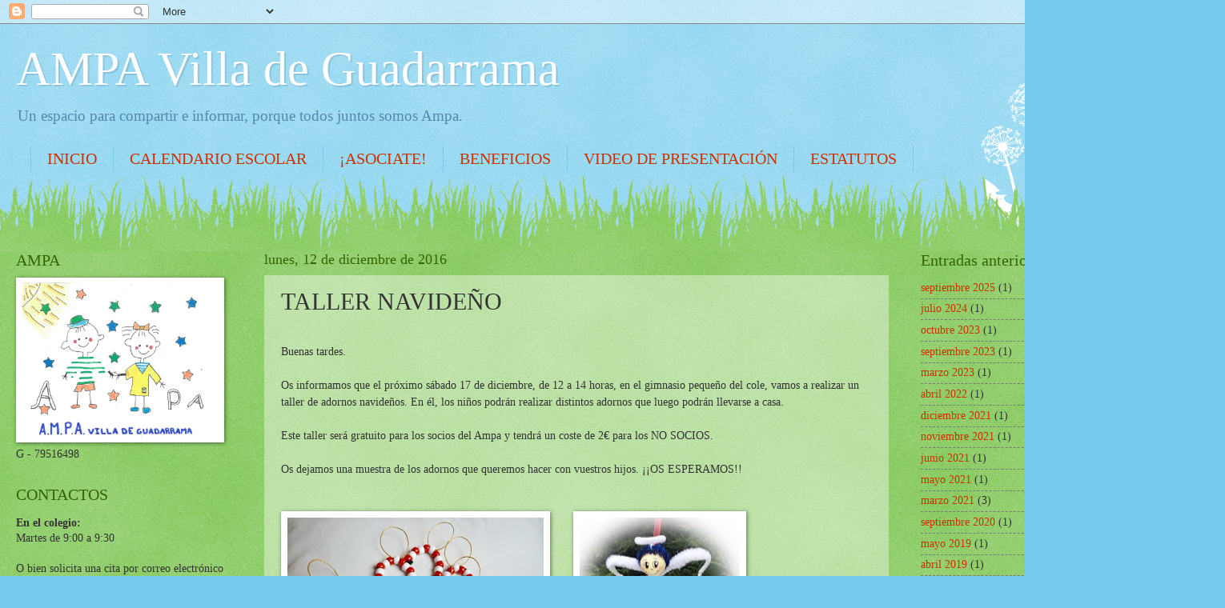

--- FILE ---
content_type: text/html; charset=UTF-8
request_url: https://www.ampavilladeguadarrama.com/2016/12/taller-navideno.html
body_size: 14203
content:
<!DOCTYPE html>
<html class='v2' dir='ltr' lang='es'>
<head>
<link href='https://www.blogger.com/static/v1/widgets/335934321-css_bundle_v2.css' rel='stylesheet' type='text/css'/>
<meta content='width=1100' name='viewport'/>
<meta content='text/html; charset=UTF-8' http-equiv='Content-Type'/>
<meta content='blogger' name='generator'/>
<link href='https://www.ampavilladeguadarrama.com/favicon.ico' rel='icon' type='image/x-icon'/>
<link href='http://www.ampavilladeguadarrama.com/2016/12/taller-navideno.html' rel='canonical'/>
<link rel="alternate" type="application/atom+xml" title="AMPA Villa de Guadarrama - Atom" href="https://www.ampavilladeguadarrama.com/feeds/posts/default" />
<link rel="alternate" type="application/rss+xml" title="AMPA Villa de Guadarrama - RSS" href="https://www.ampavilladeguadarrama.com/feeds/posts/default?alt=rss" />
<link rel="service.post" type="application/atom+xml" title="AMPA Villa de Guadarrama - Atom" href="https://www.blogger.com/feeds/940456229529843911/posts/default" />

<link rel="alternate" type="application/atom+xml" title="AMPA Villa de Guadarrama - Atom" href="https://www.ampavilladeguadarrama.com/feeds/4573805247392642884/comments/default" />
<!--Can't find substitution for tag [blog.ieCssRetrofitLinks]-->
<link href='https://blogger.googleusercontent.com/img/b/R29vZ2xl/AVvXsEh8g3Lu5wdnzftYAxFAW6Ry708gCNhAt52Acl4hWaDXFC-86EoKUuPrMBsMsQNOH9GobSrpYWNmIk5abr8ceAcTj1VXRNemRYz2JKhLnDepdTwhJZUKlYq3qgS-nlxgC1iPH7WZ4BZXges/s320/529c3fc5-08b7-4c26-8af7-06efe5b07625.jpg' rel='image_src'/>
<meta content='http://www.ampavilladeguadarrama.com/2016/12/taller-navideno.html' property='og:url'/>
<meta content='TALLER NAVIDEÑO' property='og:title'/>
<meta content=' Buenas tardes.   Os informamos que el próximo sábado 17 de diciembre, de 12 a 14 horas, en el gimnasio pequeño del cole, vamos a realizar u...' property='og:description'/>
<meta content='https://blogger.googleusercontent.com/img/b/R29vZ2xl/AVvXsEh8g3Lu5wdnzftYAxFAW6Ry708gCNhAt52Acl4hWaDXFC-86EoKUuPrMBsMsQNOH9GobSrpYWNmIk5abr8ceAcTj1VXRNemRYz2JKhLnDepdTwhJZUKlYq3qgS-nlxgC1iPH7WZ4BZXges/w1200-h630-p-k-no-nu/529c3fc5-08b7-4c26-8af7-06efe5b07625.jpg' property='og:image'/>
<title>AMPA Villa de Guadarrama: TALLER NAVIDEÑO</title>
<style id='page-skin-1' type='text/css'><!--
/*
-----------------------------------------------
Blogger Template Style
Name:     Watermark
Designer: Blogger
URL:      www.blogger.com
----------------------------------------------- */
/* Use this with templates/1ktemplate-*.html */
/* Content
----------------------------------------------- */
body {
font: normal normal 15px Georgia, Utopia, 'Palatino Linotype', Palatino, serif;
color: #333333;
background: #77ccee url(https://resources.blogblog.com/blogblog/data/1kt/watermark/body_background_flower.png) repeat scroll top left;
}
html body .content-outer {
min-width: 0;
max-width: 100%;
width: 100%;
}
.content-outer {
font-size: 92%;
}
a:link {
text-decoration:none;
color: #cc3300;
}
a:visited {
text-decoration:none;
color: #993322;
}
a:hover {
text-decoration:underline;
color: #ff3300;
}
.body-fauxcolumns .cap-top {
margin-top: 30px;
background: transparent none no-repeat scroll top left;
height: 0;
}
.content-inner {
padding: 0;
}
/* Header
----------------------------------------------- */
.header-inner .Header .titlewrapper,
.header-inner .Header .descriptionwrapper {
padding-left: 20px;
padding-right: 20px;
}
.Header h1 {
font: normal normal 60px Georgia, Utopia, 'Palatino Linotype', Palatino, serif;
color: #ffffff;
text-shadow: 2px 2px rgba(0, 0, 0, .1);
}
.Header h1 a {
color: #ffffff;
}
.Header .description {
font-size: 140%;
color: #5588aa;
}
/* Tabs
----------------------------------------------- */
.tabs-inner .section {
margin: 0 20px;
}
.tabs-inner .PageList, .tabs-inner .LinkList, .tabs-inner .Labels {
margin-left: -11px;
margin-right: -11px;
background-color: transparent;
border-top: 0 solid #ffffff;
border-bottom: 0 solid #ffffff;
-moz-box-shadow: 0 0 0 rgba(0, 0, 0, .3);
-webkit-box-shadow: 0 0 0 rgba(0, 0, 0, .3);
-goog-ms-box-shadow: 0 0 0 rgba(0, 0, 0, .3);
box-shadow: 0 0 0 rgba(0, 0, 0, .3);
}
.tabs-inner .PageList .widget-content,
.tabs-inner .LinkList .widget-content,
.tabs-inner .Labels .widget-content {
margin: -3px -11px;
background: transparent none  no-repeat scroll right;
}
.tabs-inner .widget ul {
padding: 2px 25px;
max-height: 34px;
background: transparent none no-repeat scroll left;
}
.tabs-inner .widget li {
border: none;
}
.tabs-inner .widget li a {
display: inline-block;
padding: .25em 1em;
font: normal normal 20px Georgia, Utopia, 'Palatino Linotype', Palatino, serif;
color: #cc3300;
border-right: 1px solid #77ccee;
}
.tabs-inner .widget li:first-child a {
border-left: 1px solid #77ccee;
}
.tabs-inner .widget li.selected a, .tabs-inner .widget li a:hover {
color: #000000;
}
/* Headings
----------------------------------------------- */
h2 {
font: normal normal 20px Georgia, Utopia, 'Palatino Linotype', Palatino, serif;
color: #336600;
margin: 0 0 .5em;
}
h2.date-header {
font: normal normal 18px Georgia, Utopia, 'Palatino Linotype', Palatino, serif;
color: #336600;
}
/* Main
----------------------------------------------- */
.main-inner .column-center-inner,
.main-inner .column-left-inner,
.main-inner .column-right-inner {
padding: 0 5px;
}
.main-outer {
margin-top: 100px;
background: #66bb33 url(https://resources.blogblog.com/blogblog/data/1kt/watermark/body_background_flower.png) repeat scroll top center;
}
.main-inner {
padding-top: 0;
}
.main-cap-top {
position: relative;
}
.main-cap-top .cap-right {
position: absolute;
height: 100px;
width: 100%;
bottom: 0;
background: transparent url(https://resources.blogblog.com/blogblog/data/1kt/watermark/main_cap_flower.png) repeat-x scroll bottom center;
}
.main-cap-top .cap-left {
position: absolute;
height: 245px;
width: 280px;
right: 0;
bottom: 0;
background: transparent url(https://resources.blogblog.com/blogblog/data/1kt/watermark/main_overlay_flower.png) no-repeat scroll bottom left;
}
/* Posts
----------------------------------------------- */
.post-outer {
padding: 15px 20px;
margin: 0 0 25px;
background: transparent url(https://resources.blogblog.com/blogblog/data/1kt/watermark/post_background_birds.png) repeat scroll top left;
_background-image: none;
border: dotted 1px transparent;
-moz-box-shadow: 0 0 0 rgba(0, 0, 0, .1);
-webkit-box-shadow: 0 0 0 rgba(0, 0, 0, .1);
-goog-ms-box-shadow: 0 0 0 rgba(0, 0, 0, .1);
box-shadow: 0 0 0 rgba(0, 0, 0, .1);
}
h3.post-title {
font: normal normal 30px Georgia, Utopia, 'Palatino Linotype', Palatino, serif;
margin: 0;
}
.comments h4 {
font: normal normal 30px Georgia, Utopia, 'Palatino Linotype', Palatino, serif;
margin: 1em 0 0;
}
.post-body {
font-size: 105%;
line-height: 1.5;
position: relative;
}
.post-header {
margin: 0 0 1em;
color: #997755;
}
.post-footer {
margin: 10px 0 0;
padding: 10px 0 0;
color: #997755;
border-top: dashed 1px #777777;
}
#blog-pager {
font-size: 140%
}
#comments .comment-author {
padding-top: 1.5em;
border-top: dashed 1px #777777;
background-position: 0 1.5em;
}
#comments .comment-author:first-child {
padding-top: 0;
border-top: none;
}
.avatar-image-container {
margin: .2em 0 0;
}
/* Comments
----------------------------------------------- */
.comments .comments-content .icon.blog-author {
background-repeat: no-repeat;
background-image: url([data-uri]);
}
.comments .comments-content .loadmore a {
border-top: 1px solid #777777;
border-bottom: 1px solid #777777;
}
.comments .continue {
border-top: 2px solid #777777;
}
/* Widgets
----------------------------------------------- */
.widget ul, .widget #ArchiveList ul.flat {
padding: 0;
list-style: none;
}
.widget ul li, .widget #ArchiveList ul.flat li {
padding: .35em 0;
text-indent: 0;
border-top: dashed 1px #777777;
}
.widget ul li:first-child, .widget #ArchiveList ul.flat li:first-child {
border-top: none;
}
.widget .post-body ul {
list-style: disc;
}
.widget .post-body ul li {
border: none;
}
.widget .zippy {
color: #777777;
}
.post-body img, .post-body .tr-caption-container, .Profile img, .Image img,
.BlogList .item-thumbnail img {
padding: 5px;
background: #fff;
-moz-box-shadow: 1px 1px 5px rgba(0, 0, 0, .5);
-webkit-box-shadow: 1px 1px 5px rgba(0, 0, 0, .5);
-goog-ms-box-shadow: 1px 1px 5px rgba(0, 0, 0, .5);
box-shadow: 1px 1px 5px rgba(0, 0, 0, .5);
}
.post-body img, .post-body .tr-caption-container {
padding: 8px;
}
.post-body .tr-caption-container {
color: #333333;
}
.post-body .tr-caption-container img {
padding: 0;
background: transparent;
border: none;
-moz-box-shadow: 0 0 0 rgba(0, 0, 0, .1);
-webkit-box-shadow: 0 0 0 rgba(0, 0, 0, .1);
-goog-ms-box-shadow: 0 0 0 rgba(0, 0, 0, .1);
box-shadow: 0 0 0 rgba(0, 0, 0, .1);
}
/* Footer
----------------------------------------------- */
.footer-outer {
color:#ffffff;
background: #331100 url(https://resources.blogblog.com/blogblog/data/1kt/watermark/body_background_navigator.png) repeat scroll top left;
}
.footer-outer a {
color: #ffdd99;
}
.footer-outer a:visited {
color: #eecc77;
}
.footer-outer a:hover {
color: #ffffcc;
}
.footer-outer .widget h2 {
color: #ffffff;
}
/* Mobile
----------------------------------------------- */
body.mobile  {
background-size: 100% auto;
}
.mobile .body-fauxcolumn-outer {
background: transparent none repeat scroll top left;
}
html .mobile .mobile-date-outer {
border-bottom: none;
background: transparent url(https://resources.blogblog.com/blogblog/data/1kt/watermark/post_background_birds.png) repeat scroll top left;
_background-image: none;
margin-bottom: 10px;
}
.mobile .main-inner .date-outer {
padding: 0;
}
.mobile .main-inner .date-header {
margin: 10px;
}
.mobile .main-cap-top {
z-index: -1;
}
.mobile .content-outer {
font-size: 100%;
}
.mobile .post-outer {
padding: 10px;
}
.mobile .main-cap-top .cap-left {
background: transparent none no-repeat scroll bottom left;
}
.mobile .body-fauxcolumns .cap-top {
margin: 0;
}
.mobile-link-button {
background: transparent url(https://resources.blogblog.com/blogblog/data/1kt/watermark/post_background_birds.png) repeat scroll top left;
}
.mobile-link-button a:link, .mobile-link-button a:visited {
color: #cc3300;
}
.mobile-index-date .date-header {
color: #336600;
}
.mobile-index-contents {
color: #333333;
}
.mobile .tabs-inner .section {
margin: 0;
}
.mobile .tabs-inner .PageList {
margin-left: 0;
margin-right: 0;
}
.mobile .tabs-inner .PageList .widget-content {
margin: 0;
color: #000000;
background: transparent url(https://resources.blogblog.com/blogblog/data/1kt/watermark/post_background_birds.png) repeat scroll top left;
}
.mobile .tabs-inner .PageList .widget-content .pagelist-arrow {
border-left: 1px solid #77ccee;
}

--></style>
<style id='template-skin-1' type='text/css'><!--
body {
min-width: 1500px;
}
.content-outer, .content-fauxcolumn-outer, .region-inner {
min-width: 1500px;
max-width: 1500px;
_width: 1500px;
}
.main-inner .columns {
padding-left: 310px;
padding-right: 370px;
}
.main-inner .fauxcolumn-center-outer {
left: 310px;
right: 370px;
/* IE6 does not respect left and right together */
_width: expression(this.parentNode.offsetWidth -
parseInt("310px") -
parseInt("370px") + 'px');
}
.main-inner .fauxcolumn-left-outer {
width: 310px;
}
.main-inner .fauxcolumn-right-outer {
width: 370px;
}
.main-inner .column-left-outer {
width: 310px;
right: 100%;
margin-left: -310px;
}
.main-inner .column-right-outer {
width: 370px;
margin-right: -370px;
}
#layout {
min-width: 0;
}
#layout .content-outer {
min-width: 0;
width: 800px;
}
#layout .region-inner {
min-width: 0;
width: auto;
}
body#layout div.add_widget {
padding: 8px;
}
body#layout div.add_widget a {
margin-left: 32px;
}
--></style>
<link href='https://www.blogger.com/dyn-css/authorization.css?targetBlogID=940456229529843911&amp;zx=16df889f-acbf-462d-a225-543255d04b83' media='none' onload='if(media!=&#39;all&#39;)media=&#39;all&#39;' rel='stylesheet'/><noscript><link href='https://www.blogger.com/dyn-css/authorization.css?targetBlogID=940456229529843911&amp;zx=16df889f-acbf-462d-a225-543255d04b83' rel='stylesheet'/></noscript>
<meta name='google-adsense-platform-account' content='ca-host-pub-1556223355139109'/>
<meta name='google-adsense-platform-domain' content='blogspot.com'/>

</head>
<body class='loading variant-flower'>
<div class='navbar section' id='navbar' name='Barra de navegación'><div class='widget Navbar' data-version='1' id='Navbar1'><script type="text/javascript">
    function setAttributeOnload(object, attribute, val) {
      if(window.addEventListener) {
        window.addEventListener('load',
          function(){ object[attribute] = val; }, false);
      } else {
        window.attachEvent('onload', function(){ object[attribute] = val; });
      }
    }
  </script>
<div id="navbar-iframe-container"></div>
<script type="text/javascript" src="https://apis.google.com/js/platform.js"></script>
<script type="text/javascript">
      gapi.load("gapi.iframes:gapi.iframes.style.bubble", function() {
        if (gapi.iframes && gapi.iframes.getContext) {
          gapi.iframes.getContext().openChild({
              url: 'https://www.blogger.com/navbar/940456229529843911?po\x3d4573805247392642884\x26origin\x3dhttps://www.ampavilladeguadarrama.com',
              where: document.getElementById("navbar-iframe-container"),
              id: "navbar-iframe"
          });
        }
      });
    </script><script type="text/javascript">
(function() {
var script = document.createElement('script');
script.type = 'text/javascript';
script.src = '//pagead2.googlesyndication.com/pagead/js/google_top_exp.js';
var head = document.getElementsByTagName('head')[0];
if (head) {
head.appendChild(script);
}})();
</script>
</div></div>
<div class='body-fauxcolumns'>
<div class='fauxcolumn-outer body-fauxcolumn-outer'>
<div class='cap-top'>
<div class='cap-left'></div>
<div class='cap-right'></div>
</div>
<div class='fauxborder-left'>
<div class='fauxborder-right'></div>
<div class='fauxcolumn-inner'>
</div>
</div>
<div class='cap-bottom'>
<div class='cap-left'></div>
<div class='cap-right'></div>
</div>
</div>
</div>
<div class='content'>
<div class='content-fauxcolumns'>
<div class='fauxcolumn-outer content-fauxcolumn-outer'>
<div class='cap-top'>
<div class='cap-left'></div>
<div class='cap-right'></div>
</div>
<div class='fauxborder-left'>
<div class='fauxborder-right'></div>
<div class='fauxcolumn-inner'>
</div>
</div>
<div class='cap-bottom'>
<div class='cap-left'></div>
<div class='cap-right'></div>
</div>
</div>
</div>
<div class='content-outer'>
<div class='content-cap-top cap-top'>
<div class='cap-left'></div>
<div class='cap-right'></div>
</div>
<div class='fauxborder-left content-fauxborder-left'>
<div class='fauxborder-right content-fauxborder-right'></div>
<div class='content-inner'>
<header>
<div class='header-outer'>
<div class='header-cap-top cap-top'>
<div class='cap-left'></div>
<div class='cap-right'></div>
</div>
<div class='fauxborder-left header-fauxborder-left'>
<div class='fauxborder-right header-fauxborder-right'></div>
<div class='region-inner header-inner'>
<div class='header section' id='header' name='Cabecera'><div class='widget Header' data-version='1' id='Header1'>
<div id='header-inner'>
<div class='titlewrapper'>
<h1 class='title'>
<a href='https://www.ampavilladeguadarrama.com/'>
AMPA Villa de Guadarrama
</a>
</h1>
</div>
<div class='descriptionwrapper'>
<p class='description'><span>Un espacio para compartir e informar, porque todos juntos somos Ampa.</span></p>
</div>
</div>
</div></div>
</div>
</div>
<div class='header-cap-bottom cap-bottom'>
<div class='cap-left'></div>
<div class='cap-right'></div>
</div>
</div>
</header>
<div class='tabs-outer'>
<div class='tabs-cap-top cap-top'>
<div class='cap-left'></div>
<div class='cap-right'></div>
</div>
<div class='fauxborder-left tabs-fauxborder-left'>
<div class='fauxborder-right tabs-fauxborder-right'></div>
<div class='region-inner tabs-inner'>
<div class='tabs section' id='crosscol' name='Multicolumnas'><div class='widget PageList' data-version='1' id='PageList1'>
<h2>Páginas</h2>
<div class='widget-content'>
<ul>
<li>
<a href='http://www.ampavilladeguadarrama.com/'>INICIO</a>
</li>
<li>
<a href='http://www.ampavilladeguadarrama.com/p/calendario-escolar-20162017.html'>CALENDARIO ESCOLAR</a>
</li>
<li>
<a href='http://www.ampavilladeguadarrama.com/p/asociate.html'>&#161;ASOCIATE!</a>
</li>
<li>
<a href='http://www.ampavilladeguadarrama.com/p/empresas-colaboradoras.html'>BENEFICIOS</a>
</li>
<li>
<a href='http://www.ampavilladeguadarrama.com/p/prueba.html'>VIDEO DE PRESENTACIÓN</a>
</li>
<li>
<a href='http://www.ampavilladeguadarrama.com/p/estatutos.html'>ESTATUTOS</a>
</li>
</ul>
<div class='clear'></div>
</div>
</div></div>
<div class='tabs no-items section' id='crosscol-overflow' name='Cross-Column 2'></div>
</div>
</div>
<div class='tabs-cap-bottom cap-bottom'>
<div class='cap-left'></div>
<div class='cap-right'></div>
</div>
</div>
<div class='main-outer'>
<div class='main-cap-top cap-top'>
<div class='cap-left'></div>
<div class='cap-right'></div>
</div>
<div class='fauxborder-left main-fauxborder-left'>
<div class='fauxborder-right main-fauxborder-right'></div>
<div class='region-inner main-inner'>
<div class='columns fauxcolumns'>
<div class='fauxcolumn-outer fauxcolumn-center-outer'>
<div class='cap-top'>
<div class='cap-left'></div>
<div class='cap-right'></div>
</div>
<div class='fauxborder-left'>
<div class='fauxborder-right'></div>
<div class='fauxcolumn-inner'>
</div>
</div>
<div class='cap-bottom'>
<div class='cap-left'></div>
<div class='cap-right'></div>
</div>
</div>
<div class='fauxcolumn-outer fauxcolumn-left-outer'>
<div class='cap-top'>
<div class='cap-left'></div>
<div class='cap-right'></div>
</div>
<div class='fauxborder-left'>
<div class='fauxborder-right'></div>
<div class='fauxcolumn-inner'>
</div>
</div>
<div class='cap-bottom'>
<div class='cap-left'></div>
<div class='cap-right'></div>
</div>
</div>
<div class='fauxcolumn-outer fauxcolumn-right-outer'>
<div class='cap-top'>
<div class='cap-left'></div>
<div class='cap-right'></div>
</div>
<div class='fauxborder-left'>
<div class='fauxborder-right'></div>
<div class='fauxcolumn-inner'>
</div>
</div>
<div class='cap-bottom'>
<div class='cap-left'></div>
<div class='cap-right'></div>
</div>
</div>
<!-- corrects IE6 width calculation -->
<div class='columns-inner'>
<div class='column-center-outer'>
<div class='column-center-inner'>
<div class='main section' id='main' name='Principal'><div class='widget Blog' data-version='1' id='Blog1'>
<div class='blog-posts hfeed'>

          <div class="date-outer">
        
<h2 class='date-header'><span>lunes, 12 de diciembre de 2016</span></h2>

          <div class="date-posts">
        
<div class='post-outer'>
<div class='post hentry uncustomized-post-template' itemprop='blogPost' itemscope='itemscope' itemtype='http://schema.org/BlogPosting'>
<meta content='https://blogger.googleusercontent.com/img/b/R29vZ2xl/AVvXsEh8g3Lu5wdnzftYAxFAW6Ry708gCNhAt52Acl4hWaDXFC-86EoKUuPrMBsMsQNOH9GobSrpYWNmIk5abr8ceAcTj1VXRNemRYz2JKhLnDepdTwhJZUKlYq3qgS-nlxgC1iPH7WZ4BZXges/s320/529c3fc5-08b7-4c26-8af7-06efe5b07625.jpg' itemprop='image_url'/>
<meta content='940456229529843911' itemprop='blogId'/>
<meta content='4573805247392642884' itemprop='postId'/>
<a name='4573805247392642884'></a>
<h3 class='post-title entry-title' itemprop='name'>
TALLER NAVIDEÑO
</h3>
<div class='post-header'>
<div class='post-header-line-1'></div>
</div>
<div class='post-body entry-content' id='post-body-4573805247392642884' itemprop='description articleBody'>
<br />
Buenas tardes.<br />
<br />
Os informamos que el próximo sábado 17 de diciembre, de 12 a 14 horas,&nbsp;en el gimnasio pequeño del cole,&nbsp;vamos a realizar un taller de adornos navideños. En él, los niños podrán realizar distintos adornos que luego podrán llevarse a casa.<br />
<br />
Este taller será gratuito para los socios del Ampa y tendrá un coste de 2&#8364; para los NO SOCIOS.<br />
<br />
Os dejamos una muestra de los adornos que queremos hacer con vuestros hijos. &#161;&#161;OS ESPERAMOS!!<br />
<br />
<br />
<div class="separator" style="clear: both; text-align: left;">
<a href="https://blogger.googleusercontent.com/img/b/R29vZ2xl/AVvXsEh8g3Lu5wdnzftYAxFAW6Ry708gCNhAt52Acl4hWaDXFC-86EoKUuPrMBsMsQNOH9GobSrpYWNmIk5abr8ceAcTj1VXRNemRYz2JKhLnDepdTwhJZUKlYq3qgS-nlxgC1iPH7WZ4BZXges/s1600/529c3fc5-08b7-4c26-8af7-06efe5b07625.jpg" imageanchor="1" style="clear: left; float: left; margin-bottom: 1em; margin-right: 1em;"><img border="0" height="240" src="https://blogger.googleusercontent.com/img/b/R29vZ2xl/AVvXsEh8g3Lu5wdnzftYAxFAW6Ry708gCNhAt52Acl4hWaDXFC-86EoKUuPrMBsMsQNOH9GobSrpYWNmIk5abr8ceAcTj1VXRNemRYz2JKhLnDepdTwhJZUKlYq3qgS-nlxgC1iPH7WZ4BZXges/s320/529c3fc5-08b7-4c26-8af7-06efe5b07625.jpg" width="320" /></a><a href="https://blogger.googleusercontent.com/img/b/R29vZ2xl/AVvXsEj7RcKucD953s6OKSLMCGZla1ghVF3NoTP_1WBIfUTBOkfrOaS5bRww7E3Z4vDWK7z6rKyeKXqpDBH5CgOzBvki4vvWOeMQqKQ_5aZNJmdrLSFxw56sZpEwjLufLCHBeQ8ideJQSXOodEM/s1600/7f266e4a-078e-4eb6-b1d7-b36a4e28de1b.jpg" imageanchor="1" style="margin-left: 1em; margin-right: 1em;"><img border="0" height="185" src="https://blogger.googleusercontent.com/img/b/R29vZ2xl/AVvXsEj7RcKucD953s6OKSLMCGZla1ghVF3NoTP_1WBIfUTBOkfrOaS5bRww7E3Z4vDWK7z6rKyeKXqpDBH5CgOzBvki4vvWOeMQqKQ_5aZNJmdrLSFxw56sZpEwjLufLCHBeQ8ideJQSXOodEM/s200/7f266e4a-078e-4eb6-b1d7-b36a4e28de1b.jpg" width="200" /></a></div>
<div style="border-image: none;">
<div style="border-image: none;">
<a href="https://blogger.googleusercontent.com/img/b/R29vZ2xl/AVvXsEhOHiOrCsawZNVu15CynprOMTlKTQsKN23kiJXv4GXX_spFF5j_QVT9T26VheU0xlVU4WBjNaubK1DBFStgEiNUBPebR3k3ZeAyeDtrqFofp8CKCNMRCm42N1XXvezrt4Sa0O8PXpLvjeA/s1600/819c20c4-9da1-45d4-96d5-d2664a8a62b7.jpg" imageanchor="1" style="clear: left; float: left; margin-bottom: 1em; margin-right: 1em;"><img border="0" height="320" src="https://blogger.googleusercontent.com/img/b/R29vZ2xl/AVvXsEhOHiOrCsawZNVu15CynprOMTlKTQsKN23kiJXv4GXX_spFF5j_QVT9T26VheU0xlVU4WBjNaubK1DBFStgEiNUBPebR3k3ZeAyeDtrqFofp8CKCNMRCm42N1XXvezrt4Sa0O8PXpLvjeA/s320/819c20c4-9da1-45d4-96d5-d2664a8a62b7.jpg" width="238" /></a>&nbsp;&nbsp;&nbsp;&nbsp;&nbsp;&nbsp;&nbsp;&nbsp;<img alt="Resultado de imagen de muñeco de nieve con calcetines facilisimo" height="241" src="https://s-media-cache-ak0.pinimg.com/736x/a3/d7/d3/a3d7d34c48702c5673672fbe3cce6267.jpg" width="320" /><a href="https://blogger.googleusercontent.com/img/b/R29vZ2xl/AVvXsEiMJE3Lkjz0VEgkt0h76jV64D0Ue81QZ2meSx5x77OpYakLbo86PeUEPNkQK_3V8RuEJtjp-reD_PcADezY6Qu__qbkJfuhR-uvxJd6zlVy87CE3gxAq4d-DOrgVT3kB8TmX2IF1HAbCkA/s1600/38023f55-cf89-4add-8915-9a16a32a5b44.jpg" imageanchor="1" style="margin-left: 1em; margin-right: 1em;"><img border="0" height="240" src="https://blogger.googleusercontent.com/img/b/R29vZ2xl/AVvXsEiMJE3Lkjz0VEgkt0h76jV64D0Ue81QZ2meSx5x77OpYakLbo86PeUEPNkQK_3V8RuEJtjp-reD_PcADezY6Qu__qbkJfuhR-uvxJd6zlVy87CE3gxAq4d-DOrgVT3kB8TmX2IF1HAbCkA/s320/38023f55-cf89-4add-8915-9a16a32a5b44.jpg" width="320" /></a></div>
<div class="separator" style="clear: both; text-align: center;">
&nbsp;&nbsp;&nbsp;&nbsp;&nbsp;&nbsp;&nbsp;&nbsp;&nbsp;&nbsp;&nbsp;&nbsp;&nbsp;&nbsp;&nbsp;&nbsp;&nbsp;&nbsp;&nbsp;&nbsp;&nbsp;&nbsp;&nbsp;&nbsp;&nbsp;&nbsp;&nbsp;&nbsp;&nbsp;&nbsp;&nbsp;&nbsp;&nbsp;&nbsp;&nbsp;&nbsp; </div>
<div style="border-image: none;">
<a href="https://blogger.googleusercontent.com/img/b/R29vZ2xl/AVvXsEgG0ICcyZwXhdJAXyaSL6pGU_SXIKJYhwsgTmOF68eDiaPlHXXk3Md_nDHdqDewO4wRBxdlCJa4EweNd7urd36swAKmiuBi61H6etTsQTszSjS57_JR7Tyxr_QNHAAw0c-oJ2IrbEcsafs/s1600/77a2185d-04e7-47be-a145-0e61c29e6a46.jpg" imageanchor="1" style="margin-left: 1em; margin-right: 1em;"><img border="0" height="320" src="https://blogger.googleusercontent.com/img/b/R29vZ2xl/AVvXsEgG0ICcyZwXhdJAXyaSL6pGU_SXIKJYhwsgTmOF68eDiaPlHXXk3Md_nDHdqDewO4wRBxdlCJa4EweNd7urd36swAKmiuBi61H6etTsQTszSjS57_JR7Tyxr_QNHAAw0c-oJ2IrbEcsafs/s320/77a2185d-04e7-47be-a145-0e61c29e6a46.jpg" width="233" /></a><a href="https://blogger.googleusercontent.com/img/b/R29vZ2xl/AVvXsEgQPB4xb7ZCDAuxGjbka84RJRBFuQd-TMt2sROCI7sq5e5q6wBi_TPVoc7l12gd_G6jmG68O9wBy9WV90oiWNj9S7OGItj8bvEQ9oSVTFLkLDNkMqtGN96kC5DR1GcJgkL0SXT1Cca4s8o/s1600/Sin+t%25C3%25ADtulo.png" imageanchor="1" style="margin-left: 1em; margin-right: 1em;"><img border="0" height="320" src="https://blogger.googleusercontent.com/img/b/R29vZ2xl/AVvXsEgQPB4xb7ZCDAuxGjbka84RJRBFuQd-TMt2sROCI7sq5e5q6wBi_TPVoc7l12gd_G6jmG68O9wBy9WV90oiWNj9S7OGItj8bvEQ9oSVTFLkLDNkMqtGN96kC5DR1GcJgkL0SXT1Cca4s8o/s320/Sin+t%25C3%25ADtulo.png" width="318" /></a></div>
</div>
<div style='clear: both;'></div>
</div>
<div class='post-footer'>
<div class='post-footer-line post-footer-line-1'>
<span class='post-author vcard'>
Publicado por
<span class='fn' itemprop='author' itemscope='itemscope' itemtype='http://schema.org/Person'>
<meta content='https://www.blogger.com/profile/05346031192462676375' itemprop='url'/>
<a class='g-profile' href='https://www.blogger.com/profile/05346031192462676375' rel='author' title='author profile'>
<span itemprop='name'>AMPA Villa de Guadarrama</span>
</a>
</span>
</span>
<span class='post-timestamp'>
en
<meta content='http://www.ampavilladeguadarrama.com/2016/12/taller-navideno.html' itemprop='url'/>
<a class='timestamp-link' href='https://www.ampavilladeguadarrama.com/2016/12/taller-navideno.html' rel='bookmark' title='permanent link'><abbr class='published' itemprop='datePublished' title='2016-12-12T17:08:00+01:00'>17:08:00</abbr></a>
</span>
<span class='post-comment-link'>
</span>
<span class='post-icons'>
<span class='item-control blog-admin pid-2074689233'>
<a href='https://www.blogger.com/post-edit.g?blogID=940456229529843911&postID=4573805247392642884&from=pencil' title='Editar entrada'>
<img alt='' class='icon-action' height='18' src='https://resources.blogblog.com/img/icon18_edit_allbkg.gif' width='18'/>
</a>
</span>
</span>
<div class='post-share-buttons goog-inline-block'>
<a class='goog-inline-block share-button sb-email' href='https://www.blogger.com/share-post.g?blogID=940456229529843911&postID=4573805247392642884&target=email' target='_blank' title='Enviar por correo electrónico'><span class='share-button-link-text'>Enviar por correo electrónico</span></a><a class='goog-inline-block share-button sb-blog' href='https://www.blogger.com/share-post.g?blogID=940456229529843911&postID=4573805247392642884&target=blog' onclick='window.open(this.href, "_blank", "height=270,width=475"); return false;' target='_blank' title='Escribe un blog'><span class='share-button-link-text'>Escribe un blog</span></a><a class='goog-inline-block share-button sb-twitter' href='https://www.blogger.com/share-post.g?blogID=940456229529843911&postID=4573805247392642884&target=twitter' target='_blank' title='Compartir en X'><span class='share-button-link-text'>Compartir en X</span></a><a class='goog-inline-block share-button sb-facebook' href='https://www.blogger.com/share-post.g?blogID=940456229529843911&postID=4573805247392642884&target=facebook' onclick='window.open(this.href, "_blank", "height=430,width=640"); return false;' target='_blank' title='Compartir con Facebook'><span class='share-button-link-text'>Compartir con Facebook</span></a><a class='goog-inline-block share-button sb-pinterest' href='https://www.blogger.com/share-post.g?blogID=940456229529843911&postID=4573805247392642884&target=pinterest' target='_blank' title='Compartir en Pinterest'><span class='share-button-link-text'>Compartir en Pinterest</span></a>
</div>
</div>
<div class='post-footer-line post-footer-line-2'>
<span class='post-labels'>
</span>
</div>
<div class='post-footer-line post-footer-line-3'>
<span class='post-location'>
</span>
</div>
</div>
</div>
<div class='comments' id='comments'>
<a name='comments'></a>
<h4>2 comentarios:</h4>
<div class='comments-content'>
<script async='async' src='' type='text/javascript'></script>
<script type='text/javascript'>
    (function() {
      var items = null;
      var msgs = null;
      var config = {};

// <![CDATA[
      var cursor = null;
      if (items && items.length > 0) {
        cursor = parseInt(items[items.length - 1].timestamp) + 1;
      }

      var bodyFromEntry = function(entry) {
        var text = (entry &&
                    ((entry.content && entry.content.$t) ||
                     (entry.summary && entry.summary.$t))) ||
            '';
        if (entry && entry.gd$extendedProperty) {
          for (var k in entry.gd$extendedProperty) {
            if (entry.gd$extendedProperty[k].name == 'blogger.contentRemoved') {
              return '<span class="deleted-comment">' + text + '</span>';
            }
          }
        }
        return text;
      }

      var parse = function(data) {
        cursor = null;
        var comments = [];
        if (data && data.feed && data.feed.entry) {
          for (var i = 0, entry; entry = data.feed.entry[i]; i++) {
            var comment = {};
            // comment ID, parsed out of the original id format
            var id = /blog-(\d+).post-(\d+)/.exec(entry.id.$t);
            comment.id = id ? id[2] : null;
            comment.body = bodyFromEntry(entry);
            comment.timestamp = Date.parse(entry.published.$t) + '';
            if (entry.author && entry.author.constructor === Array) {
              var auth = entry.author[0];
              if (auth) {
                comment.author = {
                  name: (auth.name ? auth.name.$t : undefined),
                  profileUrl: (auth.uri ? auth.uri.$t : undefined),
                  avatarUrl: (auth.gd$image ? auth.gd$image.src : undefined)
                };
              }
            }
            if (entry.link) {
              if (entry.link[2]) {
                comment.link = comment.permalink = entry.link[2].href;
              }
              if (entry.link[3]) {
                var pid = /.*comments\/default\/(\d+)\?.*/.exec(entry.link[3].href);
                if (pid && pid[1]) {
                  comment.parentId = pid[1];
                }
              }
            }
            comment.deleteclass = 'item-control blog-admin';
            if (entry.gd$extendedProperty) {
              for (var k in entry.gd$extendedProperty) {
                if (entry.gd$extendedProperty[k].name == 'blogger.itemClass') {
                  comment.deleteclass += ' ' + entry.gd$extendedProperty[k].value;
                } else if (entry.gd$extendedProperty[k].name == 'blogger.displayTime') {
                  comment.displayTime = entry.gd$extendedProperty[k].value;
                }
              }
            }
            comments.push(comment);
          }
        }
        return comments;
      };

      var paginator = function(callback) {
        if (hasMore()) {
          var url = config.feed + '?alt=json&v=2&orderby=published&reverse=false&max-results=50';
          if (cursor) {
            url += '&published-min=' + new Date(cursor).toISOString();
          }
          window.bloggercomments = function(data) {
            var parsed = parse(data);
            cursor = parsed.length < 50 ? null
                : parseInt(parsed[parsed.length - 1].timestamp) + 1
            callback(parsed);
            window.bloggercomments = null;
          }
          url += '&callback=bloggercomments';
          var script = document.createElement('script');
          script.type = 'text/javascript';
          script.src = url;
          document.getElementsByTagName('head')[0].appendChild(script);
        }
      };
      var hasMore = function() {
        return !!cursor;
      };
      var getMeta = function(key, comment) {
        if ('iswriter' == key) {
          var matches = !!comment.author
              && comment.author.name == config.authorName
              && comment.author.profileUrl == config.authorUrl;
          return matches ? 'true' : '';
        } else if ('deletelink' == key) {
          return config.baseUri + '/comment/delete/'
               + config.blogId + '/' + comment.id;
        } else if ('deleteclass' == key) {
          return comment.deleteclass;
        }
        return '';
      };

      var replybox = null;
      var replyUrlParts = null;
      var replyParent = undefined;

      var onReply = function(commentId, domId) {
        if (replybox == null) {
          // lazily cache replybox, and adjust to suit this style:
          replybox = document.getElementById('comment-editor');
          if (replybox != null) {
            replybox.height = '250px';
            replybox.style.display = 'block';
            replyUrlParts = replybox.src.split('#');
          }
        }
        if (replybox && (commentId !== replyParent)) {
          replybox.src = '';
          document.getElementById(domId).insertBefore(replybox, null);
          replybox.src = replyUrlParts[0]
              + (commentId ? '&parentID=' + commentId : '')
              + '#' + replyUrlParts[1];
          replyParent = commentId;
        }
      };

      var hash = (window.location.hash || '#').substring(1);
      var startThread, targetComment;
      if (/^comment-form_/.test(hash)) {
        startThread = hash.substring('comment-form_'.length);
      } else if (/^c[0-9]+$/.test(hash)) {
        targetComment = hash.substring(1);
      }

      // Configure commenting API:
      var configJso = {
        'maxDepth': config.maxThreadDepth
      };
      var provider = {
        'id': config.postId,
        'data': items,
        'loadNext': paginator,
        'hasMore': hasMore,
        'getMeta': getMeta,
        'onReply': onReply,
        'rendered': true,
        'initComment': targetComment,
        'initReplyThread': startThread,
        'config': configJso,
        'messages': msgs
      };

      var render = function() {
        if (window.goog && window.goog.comments) {
          var holder = document.getElementById('comment-holder');
          window.goog.comments.render(holder, provider);
        }
      };

      // render now, or queue to render when library loads:
      if (window.goog && window.goog.comments) {
        render();
      } else {
        window.goog = window.goog || {};
        window.goog.comments = window.goog.comments || {};
        window.goog.comments.loadQueue = window.goog.comments.loadQueue || [];
        window.goog.comments.loadQueue.push(render);
      }
    })();
// ]]>
  </script>
<div id='comment-holder'>
<div class="comment-thread toplevel-thread"><ol id="top-ra"><li class="comment" id="c1336282931820708761"><div class="avatar-image-container"><img src="//resources.blogblog.com/img/blank.gif" alt=""/></div><div class="comment-block"><div class="comment-header"><cite class="user">Anónimo</cite><span class="icon user "></span><span class="datetime secondary-text"><a rel="nofollow" href="https://www.ampavilladeguadarrama.com/2016/12/taller-navideno.html?showComment=1481698624605#c1336282931820708761">14 de diciembre de 2016 a las 7:57</a></span></div><p class="comment-content">Buenos días,<br>&#191;Es necesario apuntarse previamente? &#191;Pueden ir niños de otros colegios?<br>Muchas gracias</p><span class="comment-actions secondary-text"><a class="comment-reply" target="_self" data-comment-id="1336282931820708761">Responder</a><span class="item-control blog-admin blog-admin pid-241040603"><a target="_self" href="https://www.blogger.com/comment/delete/940456229529843911/1336282931820708761">Eliminar</a></span></span></div><div class="comment-replies"><div id="c1336282931820708761-rt" class="comment-thread inline-thread"><span class="thread-toggle thread-expanded"><span class="thread-arrow"></span><span class="thread-count"><a target="_self">Respuestas</a></span></span><ol id="c1336282931820708761-ra" class="thread-chrome thread-expanded"><div><li class="comment" id="c6343202824022397231"><div class="avatar-image-container"><img src="//1.bp.blogspot.com/-721sYeBDPXc/ZT7WmJnAhNI/AAAAAAAABs0/qfjGwFnaz9AQFcCPfOJlqJ2Th-tO8rzOACK4BGAYYCw/s35/Logo%252520AMPA.jpg" alt=""/></div><div class="comment-block"><div class="comment-header"><cite class="user"><a href="https://www.blogger.com/profile/05346031192462676375" rel="nofollow">AMPA Villa de Guadarrama</a></cite><span class="icon user blog-author"></span><span class="datetime secondary-text"><a rel="nofollow" href="https://www.ampavilladeguadarrama.com/2016/12/taller-navideno.html?showComment=1481721850238#c6343202824022397231">14 de diciembre de 2016 a las 14:24</a></span></div><p class="comment-content">Hola. No hace falta apuntarse. Sobre la otra pregunta, el taller va dirigido a niños del Colegio Villa de Guadarrama. Un saludo.</p><span class="comment-actions secondary-text"><span class="item-control blog-admin blog-admin pid-2074689233"><a target="_self" href="https://www.blogger.com/comment/delete/940456229529843911/6343202824022397231">Eliminar</a></span></span></div><div class="comment-replies"><div id="c6343202824022397231-rt" class="comment-thread inline-thread hidden"><span class="thread-toggle thread-expanded"><span class="thread-arrow"></span><span class="thread-count"><a target="_self">Respuestas</a></span></span><ol id="c6343202824022397231-ra" class="thread-chrome thread-expanded"><div></div><div id="c6343202824022397231-continue" class="continue"><a class="comment-reply" target="_self" data-comment-id="6343202824022397231">Responder</a></div></ol></div></div><div class="comment-replybox-single" id="c6343202824022397231-ce"></div></li></div><div id="c1336282931820708761-continue" class="continue"><a class="comment-reply" target="_self" data-comment-id="1336282931820708761">Responder</a></div></ol></div></div><div class="comment-replybox-single" id="c1336282931820708761-ce"></div></li></ol><div id="top-continue" class="continue"><a class="comment-reply" target="_self">Añadir comentario</a></div><div class="comment-replybox-thread" id="top-ce"></div><div class="loadmore hidden" data-post-id="4573805247392642884"><a target="_self">Cargar más...</a></div></div>
</div>
</div>
<p class='comment-footer'>
<div class='comment-form'>
<a name='comment-form'></a>
<p>
</p>
<a href='https://www.blogger.com/comment/frame/940456229529843911?po=4573805247392642884&hl=es&saa=85391&origin=https://www.ampavilladeguadarrama.com' id='comment-editor-src'></a>
<iframe allowtransparency='true' class='blogger-iframe-colorize blogger-comment-from-post' frameborder='0' height='410px' id='comment-editor' name='comment-editor' src='' width='100%'></iframe>
<script src='https://www.blogger.com/static/v1/jsbin/2830521187-comment_from_post_iframe.js' type='text/javascript'></script>
<script type='text/javascript'>
      BLOG_CMT_createIframe('https://www.blogger.com/rpc_relay.html');
    </script>
</div>
</p>
<div id='backlinks-container'>
<div id='Blog1_backlinks-container'>
</div>
</div>
</div>
</div>

        </div></div>
      
</div>
<div class='blog-pager' id='blog-pager'>
<span id='blog-pager-newer-link'>
<a class='blog-pager-newer-link' href='https://www.ampavilladeguadarrama.com/2017/01/afectados-lista-de-espera-comedor.html' id='Blog1_blog-pager-newer-link' title='Entrada más reciente'>Entrada más reciente</a>
</span>
<span id='blog-pager-older-link'>
<a class='blog-pager-older-link' href='https://www.ampavilladeguadarrama.com/2016/12/entrenamiento-mental-educativo.html' id='Blog1_blog-pager-older-link' title='Entrada antigua'>Entrada antigua</a>
</span>
<a class='home-link' href='https://www.ampavilladeguadarrama.com/'>Inicio</a>
</div>
<div class='clear'></div>
<div class='post-feeds'>
<div class='feed-links'>
Suscribirse a:
<a class='feed-link' href='https://www.ampavilladeguadarrama.com/feeds/4573805247392642884/comments/default' target='_blank' type='application/atom+xml'>Enviar comentarios (Atom)</a>
</div>
</div>
</div></div>
</div>
</div>
<div class='column-left-outer'>
<div class='column-left-inner'>
<aside>
<div class='sidebar section' id='sidebar-left-1'><div class='widget Image' data-version='1' id='Image1'>
<h2>AMPA</h2>
<div class='widget-content'>
<img alt='AMPA' height='196' id='Image1_img' src='https://blogger.googleusercontent.com/img/b/R29vZ2xl/AVvXsEgIcbCyy6UlZ0cpORk-sKJ-Dr1-PEc8IoW3Mtt7pm84SDJrZLMuEA7_SuBNy5MSd2uDfIWsh1JC_Ewf5ZWrTTP90TPVrKXQvkFq3ZxWiWfEbHoZqmQfDIlqpq3kcEdv4pD0elDX8jFbQzs/s1600/logo+jpg.jpg' width='250'/>
<br/>
<span class='caption'>G - 79516498</span>
</div>
<div class='clear'></div>
</div><div class='widget Text' data-version='1' id='Text1'>
<h2 class='title'>CONTACTOS</h2>
<div class='widget-content'>
<p>
<b><i></i></b>
<b>En el colegio:</b>
<br/>Martes de 9:00 a 9:30<br/>
<br/>O bien solicita una cita por correo electrónico<br/>
</p>
<p>
<b>Por email:</b>
<br/>ampa@villadeguadarrama.com<br/>
<br/>
<b>Síguenos en Redes Sociales</b>
</p>
<p>
<b>Facebook: </b>
<a class="DashboardProfileCard-screennameLink u-linkComplex u-linkClean" href="http://www.facebook.com/ampa.villadeguadarrama">
<span  =""="" style="color:black;">@</span>
<span class="u-linkComplex-target">
<span  =""="" style="color:black;">ampa.villadeguadarrama</span>
</span>
</a>
</p>
<p>
<b>Instagram: </b>
<a class="DashboardProfileCard-screennameLink u-linkComplex u-linkClean" href="http://www.instagram.com/ampa.villadeguadarrama">
<span  =""="" style="color:black;">@</span>
<span class="u-linkComplex-target">
<span  =""="" style="color:black;">ampa.villadeguadarrama</span>
</span>
</a>
</p>
<p>
<b>Twitter: </b>
<a class="DashboardProfileCard-screennameLink u-linkComplex u-linkClean" href="https://twitter.com/AmpaVillaGuada">
<span  =""="" style="color:black;">@</span>
<span class="u-linkComplex-target">
<span  =""="" style="color:black;">AmpaVillaGuada</span>
</span>
</a>
<b>
</b>
</p>
</div>
<div class='clear'></div>
</div></div>
</aside>
</div>
</div>
<div class='column-right-outer'>
<div class='column-right-inner'>
<aside>
<div class='sidebar section' id='sidebar-right-1'><div class='widget BlogArchive' data-version='1' id='BlogArchive1'>
<h2>Entradas anteriores</h2>
<div class='widget-content'>
<div id='ArchiveList'>
<div id='BlogArchive1_ArchiveList'>
<ul class='flat'>
<li class='archivedate'>
<a href='https://www.ampavilladeguadarrama.com/2025/09/'>septiembre 2025</a> (1)
      </li>
<li class='archivedate'>
<a href='https://www.ampavilladeguadarrama.com/2024/07/'>julio 2024</a> (1)
      </li>
<li class='archivedate'>
<a href='https://www.ampavilladeguadarrama.com/2023/10/'>octubre 2023</a> (1)
      </li>
<li class='archivedate'>
<a href='https://www.ampavilladeguadarrama.com/2023/09/'>septiembre 2023</a> (1)
      </li>
<li class='archivedate'>
<a href='https://www.ampavilladeguadarrama.com/2023/03/'>marzo 2023</a> (1)
      </li>
<li class='archivedate'>
<a href='https://www.ampavilladeguadarrama.com/2022/04/'>abril 2022</a> (1)
      </li>
<li class='archivedate'>
<a href='https://www.ampavilladeguadarrama.com/2021/12/'>diciembre 2021</a> (1)
      </li>
<li class='archivedate'>
<a href='https://www.ampavilladeguadarrama.com/2021/11/'>noviembre 2021</a> (1)
      </li>
<li class='archivedate'>
<a href='https://www.ampavilladeguadarrama.com/2021/06/'>junio 2021</a> (1)
      </li>
<li class='archivedate'>
<a href='https://www.ampavilladeguadarrama.com/2021/05/'>mayo 2021</a> (1)
      </li>
<li class='archivedate'>
<a href='https://www.ampavilladeguadarrama.com/2021/03/'>marzo 2021</a> (3)
      </li>
<li class='archivedate'>
<a href='https://www.ampavilladeguadarrama.com/2020/09/'>septiembre 2020</a> (1)
      </li>
<li class='archivedate'>
<a href='https://www.ampavilladeguadarrama.com/2019/05/'>mayo 2019</a> (1)
      </li>
<li class='archivedate'>
<a href='https://www.ampavilladeguadarrama.com/2019/04/'>abril 2019</a> (1)
      </li>
<li class='archivedate'>
<a href='https://www.ampavilladeguadarrama.com/2019/03/'>marzo 2019</a> (1)
      </li>
<li class='archivedate'>
<a href='https://www.ampavilladeguadarrama.com/2018/10/'>octubre 2018</a> (1)
      </li>
<li class='archivedate'>
<a href='https://www.ampavilladeguadarrama.com/2018/03/'>marzo 2018</a> (1)
      </li>
<li class='archivedate'>
<a href='https://www.ampavilladeguadarrama.com/2017/12/'>diciembre 2017</a> (2)
      </li>
<li class='archivedate'>
<a href='https://www.ampavilladeguadarrama.com/2017/11/'>noviembre 2017</a> (1)
      </li>
<li class='archivedate'>
<a href='https://www.ampavilladeguadarrama.com/2017/09/'>septiembre 2017</a> (4)
      </li>
<li class='archivedate'>
<a href='https://www.ampavilladeguadarrama.com/2017/08/'>agosto 2017</a> (1)
      </li>
<li class='archivedate'>
<a href='https://www.ampavilladeguadarrama.com/2017/06/'>junio 2017</a> (2)
      </li>
<li class='archivedate'>
<a href='https://www.ampavilladeguadarrama.com/2017/05/'>mayo 2017</a> (4)
      </li>
<li class='archivedate'>
<a href='https://www.ampavilladeguadarrama.com/2017/04/'>abril 2017</a> (2)
      </li>
<li class='archivedate'>
<a href='https://www.ampavilladeguadarrama.com/2017/03/'>marzo 2017</a> (5)
      </li>
<li class='archivedate'>
<a href='https://www.ampavilladeguadarrama.com/2017/02/'>febrero 2017</a> (1)
      </li>
<li class='archivedate'>
<a href='https://www.ampavilladeguadarrama.com/2017/01/'>enero 2017</a> (1)
      </li>
<li class='archivedate'>
<a href='https://www.ampavilladeguadarrama.com/2016/12/'>diciembre 2016</a> (2)
      </li>
<li class='archivedate'>
<a href='https://www.ampavilladeguadarrama.com/2016/11/'>noviembre 2016</a> (1)
      </li>
<li class='archivedate'>
<a href='https://www.ampavilladeguadarrama.com/2016/10/'>octubre 2016</a> (1)
      </li>
<li class='archivedate'>
<a href='https://www.ampavilladeguadarrama.com/2016/09/'>septiembre 2016</a> (2)
      </li>
<li class='archivedate'>
<a href='https://www.ampavilladeguadarrama.com/2016/08/'>agosto 2016</a> (1)
      </li>
<li class='archivedate'>
<a href='https://www.ampavilladeguadarrama.com/2016/06/'>junio 2016</a> (4)
      </li>
<li class='archivedate'>
<a href='https://www.ampavilladeguadarrama.com/2016/05/'>mayo 2016</a> (4)
      </li>
<li class='archivedate'>
<a href='https://www.ampavilladeguadarrama.com/2016/04/'>abril 2016</a> (2)
      </li>
<li class='archivedate'>
<a href='https://www.ampavilladeguadarrama.com/2016/03/'>marzo 2016</a> (1)
      </li>
<li class='archivedate'>
<a href='https://www.ampavilladeguadarrama.com/2016/02/'>febrero 2016</a> (1)
      </li>
<li class='archivedate'>
<a href='https://www.ampavilladeguadarrama.com/2016/01/'>enero 2016</a> (2)
      </li>
<li class='archivedate'>
<a href='https://www.ampavilladeguadarrama.com/2015/12/'>diciembre 2015</a> (1)
      </li>
<li class='archivedate'>
<a href='https://www.ampavilladeguadarrama.com/2015/11/'>noviembre 2015</a> (3)
      </li>
<li class='archivedate'>
<a href='https://www.ampavilladeguadarrama.com/2015/09/'>septiembre 2015</a> (7)
      </li>
<li class='archivedate'>
<a href='https://www.ampavilladeguadarrama.com/2015/06/'>junio 2015</a> (2)
      </li>
<li class='archivedate'>
<a href='https://www.ampavilladeguadarrama.com/2015/05/'>mayo 2015</a> (3)
      </li>
<li class='archivedate'>
<a href='https://www.ampavilladeguadarrama.com/2014/12/'>diciembre 2014</a> (4)
      </li>
<li class='archivedate'>
<a href='https://www.ampavilladeguadarrama.com/2014/11/'>noviembre 2014</a> (6)
      </li>
<li class='archivedate'>
<a href='https://www.ampavilladeguadarrama.com/2014/10/'>octubre 2014</a> (4)
      </li>
<li class='archivedate'>
<a href='https://www.ampavilladeguadarrama.com/2014/09/'>septiembre 2014</a> (5)
      </li>
<li class='archivedate'>
<a href='https://www.ampavilladeguadarrama.com/2014/08/'>agosto 2014</a> (1)
      </li>
<li class='archivedate'>
<a href='https://www.ampavilladeguadarrama.com/2014/07/'>julio 2014</a> (2)
      </li>
<li class='archivedate'>
<a href='https://www.ampavilladeguadarrama.com/2014/06/'>junio 2014</a> (5)
      </li>
<li class='archivedate'>
<a href='https://www.ampavilladeguadarrama.com/2014/05/'>mayo 2014</a> (5)
      </li>
<li class='archivedate'>
<a href='https://www.ampavilladeguadarrama.com/2014/04/'>abril 2014</a> (6)
      </li>
<li class='archivedate'>
<a href='https://www.ampavilladeguadarrama.com/2014/03/'>marzo 2014</a> (2)
      </li>
<li class='archivedate'>
<a href='https://www.ampavilladeguadarrama.com/2014/02/'>febrero 2014</a> (3)
      </li>
<li class='archivedate'>
<a href='https://www.ampavilladeguadarrama.com/2013/12/'>diciembre 2013</a> (1)
      </li>
<li class='archivedate'>
<a href='https://www.ampavilladeguadarrama.com/2013/10/'>octubre 2013</a> (4)
      </li>
<li class='archivedate'>
<a href='https://www.ampavilladeguadarrama.com/2013/09/'>septiembre 2013</a> (3)
      </li>
<li class='archivedate'>
<a href='https://www.ampavilladeguadarrama.com/2013/06/'>junio 2013</a> (2)
      </li>
<li class='archivedate'>
<a href='https://www.ampavilladeguadarrama.com/2013/04/'>abril 2013</a> (1)
      </li>
<li class='archivedate'>
<a href='https://www.ampavilladeguadarrama.com/2013/02/'>febrero 2013</a> (3)
      </li>
<li class='archivedate'>
<a href='https://www.ampavilladeguadarrama.com/2013/01/'>enero 2013</a> (4)
      </li>
<li class='archivedate'>
<a href='https://www.ampavilladeguadarrama.com/2012/12/'>diciembre 2012</a> (2)
      </li>
<li class='archivedate'>
<a href='https://www.ampavilladeguadarrama.com/2012/11/'>noviembre 2012</a> (3)
      </li>
<li class='archivedate'>
<a href='https://www.ampavilladeguadarrama.com/2012/10/'>octubre 2012</a> (2)
      </li>
<li class='archivedate'>
<a href='https://www.ampavilladeguadarrama.com/2012/09/'>septiembre 2012</a> (3)
      </li>
<li class='archivedate'>
<a href='https://www.ampavilladeguadarrama.com/2012/07/'>julio 2012</a> (1)
      </li>
<li class='archivedate'>
<a href='https://www.ampavilladeguadarrama.com/2012/06/'>junio 2012</a> (3)
      </li>
<li class='archivedate'>
<a href='https://www.ampavilladeguadarrama.com/2012/05/'>mayo 2012</a> (1)
      </li>
<li class='archivedate'>
<a href='https://www.ampavilladeguadarrama.com/2012/04/'>abril 2012</a> (2)
      </li>
<li class='archivedate'>
<a href='https://www.ampavilladeguadarrama.com/2012/03/'>marzo 2012</a> (1)
      </li>
<li class='archivedate'>
<a href='https://www.ampavilladeguadarrama.com/2012/01/'>enero 2012</a> (1)
      </li>
<li class='archivedate'>
<a href='https://www.ampavilladeguadarrama.com/2011/12/'>diciembre 2011</a> (3)
      </li>
<li class='archivedate'>
<a href='https://www.ampavilladeguadarrama.com/2011/11/'>noviembre 2011</a> (3)
      </li>
<li class='archivedate'>
<a href='https://www.ampavilladeguadarrama.com/2011/10/'>octubre 2011</a> (2)
      </li>
</ul>
</div>
</div>
<div class='clear'></div>
</div>
</div></div>
</aside>
</div>
</div>
</div>
<div style='clear: both'></div>
<!-- columns -->
</div>
<!-- main -->
</div>
</div>
<div class='main-cap-bottom cap-bottom'>
<div class='cap-left'></div>
<div class='cap-right'></div>
</div>
</div>
<footer>
<div class='footer-outer'>
<div class='footer-cap-top cap-top'>
<div class='cap-left'></div>
<div class='cap-right'></div>
</div>
<div class='fauxborder-left footer-fauxborder-left'>
<div class='fauxborder-right footer-fauxborder-right'></div>
<div class='region-inner footer-inner'>
<div class='foot no-items section' id='footer-1'></div>
<table border='0' cellpadding='0' cellspacing='0' class='section-columns columns-2'>
<tbody>
<tr>
<td class='first columns-cell'>
<div class='foot no-items section' id='footer-2-1'></div>
</td>
<td class='columns-cell'>
<div class='foot no-items section' id='footer-2-2'></div>
</td>
</tr>
</tbody>
</table>
<!-- outside of the include in order to lock Attribution widget -->
<div class='foot section' id='footer-3' name='Pie de página'><div class='widget Attribution' data-version='1' id='Attribution1'>
<div class='widget-content' style='text-align: center;'>
Tema Filigrana. Con la tecnología de <a href='https://www.blogger.com' target='_blank'>Blogger</a>.
</div>
<div class='clear'></div>
</div></div>
</div>
</div>
<div class='footer-cap-bottom cap-bottom'>
<div class='cap-left'></div>
<div class='cap-right'></div>
</div>
</div>
</footer>
<!-- content -->
</div>
</div>
<div class='content-cap-bottom cap-bottom'>
<div class='cap-left'></div>
<div class='cap-right'></div>
</div>
</div>
</div>
<script type='text/javascript'>
    window.setTimeout(function() {
        document.body.className = document.body.className.replace('loading', '');
      }, 10);
  </script>

<script type="text/javascript" src="https://www.blogger.com/static/v1/widgets/3845888474-widgets.js"></script>
<script type='text/javascript'>
window['__wavt'] = 'AOuZoY6Ao8v2lOlXMobHO_t8Lh4EaAOGuA:1768725281091';_WidgetManager._Init('//www.blogger.com/rearrange?blogID\x3d940456229529843911','//www.ampavilladeguadarrama.com/2016/12/taller-navideno.html','940456229529843911');
_WidgetManager._SetDataContext([{'name': 'blog', 'data': {'blogId': '940456229529843911', 'title': 'AMPA Villa de Guadarrama', 'url': 'https://www.ampavilladeguadarrama.com/2016/12/taller-navideno.html', 'canonicalUrl': 'http://www.ampavilladeguadarrama.com/2016/12/taller-navideno.html', 'homepageUrl': 'https://www.ampavilladeguadarrama.com/', 'searchUrl': 'https://www.ampavilladeguadarrama.com/search', 'canonicalHomepageUrl': 'http://www.ampavilladeguadarrama.com/', 'blogspotFaviconUrl': 'https://www.ampavilladeguadarrama.com/favicon.ico', 'bloggerUrl': 'https://www.blogger.com', 'hasCustomDomain': true, 'httpsEnabled': true, 'enabledCommentProfileImages': true, 'gPlusViewType': 'FILTERED_POSTMOD', 'adultContent': false, 'analyticsAccountNumber': '', 'encoding': 'UTF-8', 'locale': 'es', 'localeUnderscoreDelimited': 'es', 'languageDirection': 'ltr', 'isPrivate': false, 'isMobile': false, 'isMobileRequest': false, 'mobileClass': '', 'isPrivateBlog': false, 'isDynamicViewsAvailable': true, 'feedLinks': '\x3clink rel\x3d\x22alternate\x22 type\x3d\x22application/atom+xml\x22 title\x3d\x22AMPA Villa de Guadarrama - Atom\x22 href\x3d\x22https://www.ampavilladeguadarrama.com/feeds/posts/default\x22 /\x3e\n\x3clink rel\x3d\x22alternate\x22 type\x3d\x22application/rss+xml\x22 title\x3d\x22AMPA Villa de Guadarrama - RSS\x22 href\x3d\x22https://www.ampavilladeguadarrama.com/feeds/posts/default?alt\x3drss\x22 /\x3e\n\x3clink rel\x3d\x22service.post\x22 type\x3d\x22application/atom+xml\x22 title\x3d\x22AMPA Villa de Guadarrama - Atom\x22 href\x3d\x22https://www.blogger.com/feeds/940456229529843911/posts/default\x22 /\x3e\n\n\x3clink rel\x3d\x22alternate\x22 type\x3d\x22application/atom+xml\x22 title\x3d\x22AMPA Villa de Guadarrama - Atom\x22 href\x3d\x22https://www.ampavilladeguadarrama.com/feeds/4573805247392642884/comments/default\x22 /\x3e\n', 'meTag': '', 'adsenseHostId': 'ca-host-pub-1556223355139109', 'adsenseHasAds': false, 'adsenseAutoAds': false, 'boqCommentIframeForm': true, 'loginRedirectParam': '', 'isGoogleEverywhereLinkTooltipEnabled': true, 'view': '', 'dynamicViewsCommentsSrc': '//www.blogblog.com/dynamicviews/4224c15c4e7c9321/js/comments.js', 'dynamicViewsScriptSrc': '//www.blogblog.com/dynamicviews/2dfa401275732ff9', 'plusOneApiSrc': 'https://apis.google.com/js/platform.js', 'disableGComments': true, 'interstitialAccepted': false, 'sharing': {'platforms': [{'name': 'Obtener enlace', 'key': 'link', 'shareMessage': 'Obtener enlace', 'target': ''}, {'name': 'Facebook', 'key': 'facebook', 'shareMessage': 'Compartir en Facebook', 'target': 'facebook'}, {'name': 'Escribe un blog', 'key': 'blogThis', 'shareMessage': 'Escribe un blog', 'target': 'blog'}, {'name': 'X', 'key': 'twitter', 'shareMessage': 'Compartir en X', 'target': 'twitter'}, {'name': 'Pinterest', 'key': 'pinterest', 'shareMessage': 'Compartir en Pinterest', 'target': 'pinterest'}, {'name': 'Correo electr\xf3nico', 'key': 'email', 'shareMessage': 'Correo electr\xf3nico', 'target': 'email'}], 'disableGooglePlus': true, 'googlePlusShareButtonWidth': 0, 'googlePlusBootstrap': '\x3cscript type\x3d\x22text/javascript\x22\x3ewindow.___gcfg \x3d {\x27lang\x27: \x27es\x27};\x3c/script\x3e'}, 'hasCustomJumpLinkMessage': false, 'jumpLinkMessage': 'Leer m\xe1s', 'pageType': 'item', 'postId': '4573805247392642884', 'postImageThumbnailUrl': 'https://blogger.googleusercontent.com/img/b/R29vZ2xl/AVvXsEh8g3Lu5wdnzftYAxFAW6Ry708gCNhAt52Acl4hWaDXFC-86EoKUuPrMBsMsQNOH9GobSrpYWNmIk5abr8ceAcTj1VXRNemRYz2JKhLnDepdTwhJZUKlYq3qgS-nlxgC1iPH7WZ4BZXges/s72-c/529c3fc5-08b7-4c26-8af7-06efe5b07625.jpg', 'postImageUrl': 'https://blogger.googleusercontent.com/img/b/R29vZ2xl/AVvXsEh8g3Lu5wdnzftYAxFAW6Ry708gCNhAt52Acl4hWaDXFC-86EoKUuPrMBsMsQNOH9GobSrpYWNmIk5abr8ceAcTj1VXRNemRYz2JKhLnDepdTwhJZUKlYq3qgS-nlxgC1iPH7WZ4BZXges/s320/529c3fc5-08b7-4c26-8af7-06efe5b07625.jpg', 'pageName': 'TALLER NAVIDE\xd1O', 'pageTitle': 'AMPA Villa de Guadarrama: TALLER NAVIDE\xd1O'}}, {'name': 'features', 'data': {}}, {'name': 'messages', 'data': {'edit': 'Editar', 'linkCopiedToClipboard': 'El enlace se ha copiado en el Portapapeles.', 'ok': 'Aceptar', 'postLink': 'Enlace de la entrada'}}, {'name': 'template', 'data': {'name': 'Watermark', 'localizedName': 'Filigrana', 'isResponsive': false, 'isAlternateRendering': false, 'isCustom': false, 'variant': 'flower', 'variantId': 'flower'}}, {'name': 'view', 'data': {'classic': {'name': 'classic', 'url': '?view\x3dclassic'}, 'flipcard': {'name': 'flipcard', 'url': '?view\x3dflipcard'}, 'magazine': {'name': 'magazine', 'url': '?view\x3dmagazine'}, 'mosaic': {'name': 'mosaic', 'url': '?view\x3dmosaic'}, 'sidebar': {'name': 'sidebar', 'url': '?view\x3dsidebar'}, 'snapshot': {'name': 'snapshot', 'url': '?view\x3dsnapshot'}, 'timeslide': {'name': 'timeslide', 'url': '?view\x3dtimeslide'}, 'isMobile': false, 'title': 'TALLER NAVIDE\xd1O', 'description': ' Buenas tardes.   Os informamos que el pr\xf3ximo s\xe1bado 17 de diciembre, de 12 a 14 horas,\xa0en el gimnasio peque\xf1o del cole,\xa0vamos a realizar u...', 'featuredImage': 'https://blogger.googleusercontent.com/img/b/R29vZ2xl/AVvXsEh8g3Lu5wdnzftYAxFAW6Ry708gCNhAt52Acl4hWaDXFC-86EoKUuPrMBsMsQNOH9GobSrpYWNmIk5abr8ceAcTj1VXRNemRYz2JKhLnDepdTwhJZUKlYq3qgS-nlxgC1iPH7WZ4BZXges/s320/529c3fc5-08b7-4c26-8af7-06efe5b07625.jpg', 'url': 'https://www.ampavilladeguadarrama.com/2016/12/taller-navideno.html', 'type': 'item', 'isSingleItem': true, 'isMultipleItems': false, 'isError': false, 'isPage': false, 'isPost': true, 'isHomepage': false, 'isArchive': false, 'isLabelSearch': false, 'postId': 4573805247392642884}}]);
_WidgetManager._RegisterWidget('_NavbarView', new _WidgetInfo('Navbar1', 'navbar', document.getElementById('Navbar1'), {}, 'displayModeFull'));
_WidgetManager._RegisterWidget('_HeaderView', new _WidgetInfo('Header1', 'header', document.getElementById('Header1'), {}, 'displayModeFull'));
_WidgetManager._RegisterWidget('_PageListView', new _WidgetInfo('PageList1', 'crosscol', document.getElementById('PageList1'), {'title': 'P\xe1ginas', 'links': [{'isCurrentPage': false, 'href': 'http://www.ampavilladeguadarrama.com/', 'title': 'INICIO'}, {'isCurrentPage': false, 'href': 'http://www.ampavilladeguadarrama.com/p/calendario-escolar-20162017.html', 'title': 'CALENDARIO ESCOLAR'}, {'isCurrentPage': false, 'href': 'http://www.ampavilladeguadarrama.com/p/asociate.html', 'title': '\xa1ASOCIATE!'}, {'isCurrentPage': false, 'href': 'http://www.ampavilladeguadarrama.com/p/empresas-colaboradoras.html', 'title': 'BENEFICIOS'}, {'isCurrentPage': false, 'href': 'http://www.ampavilladeguadarrama.com/p/prueba.html', 'title': 'VIDEO DE PRESENTACI\xd3N'}, {'isCurrentPage': false, 'href': 'http://www.ampavilladeguadarrama.com/p/estatutos.html', 'title': 'ESTATUTOS'}], 'mobile': false, 'showPlaceholder': true, 'hasCurrentPage': false}, 'displayModeFull'));
_WidgetManager._RegisterWidget('_BlogView', new _WidgetInfo('Blog1', 'main', document.getElementById('Blog1'), {'cmtInteractionsEnabled': false, 'lightboxEnabled': true, 'lightboxModuleUrl': 'https://www.blogger.com/static/v1/jsbin/498020680-lbx__es.js', 'lightboxCssUrl': 'https://www.blogger.com/static/v1/v-css/828616780-lightbox_bundle.css'}, 'displayModeFull'));
_WidgetManager._RegisterWidget('_ImageView', new _WidgetInfo('Image1', 'sidebar-left-1', document.getElementById('Image1'), {'resize': true}, 'displayModeFull'));
_WidgetManager._RegisterWidget('_TextView', new _WidgetInfo('Text1', 'sidebar-left-1', document.getElementById('Text1'), {}, 'displayModeFull'));
_WidgetManager._RegisterWidget('_BlogArchiveView', new _WidgetInfo('BlogArchive1', 'sidebar-right-1', document.getElementById('BlogArchive1'), {'languageDirection': 'ltr', 'loadingMessage': 'Cargando\x26hellip;'}, 'displayModeFull'));
_WidgetManager._RegisterWidget('_AttributionView', new _WidgetInfo('Attribution1', 'footer-3', document.getElementById('Attribution1'), {}, 'displayModeFull'));
</script>
</body>
</html>